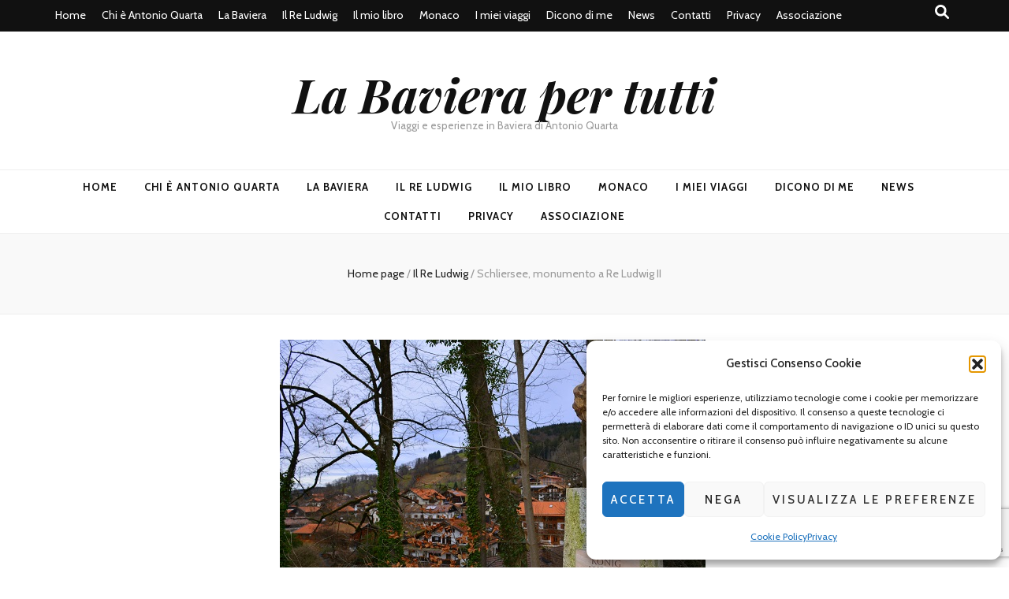

--- FILE ---
content_type: text/html; charset=utf-8
request_url: https://www.google.com/recaptcha/api2/anchor?ar=1&k=6Ldg_oMUAAAAAAoK98_HJET5pZCsfquU-x20bGcj&co=aHR0cHM6Ly9sYWJhdmllcmFwZXJ0dXR0aS5pdDo0NDM.&hl=en&v=PoyoqOPhxBO7pBk68S4YbpHZ&size=invisible&anchor-ms=20000&execute-ms=30000&cb=f3aubdjsgez3
body_size: 48652
content:
<!DOCTYPE HTML><html dir="ltr" lang="en"><head><meta http-equiv="Content-Type" content="text/html; charset=UTF-8">
<meta http-equiv="X-UA-Compatible" content="IE=edge">
<title>reCAPTCHA</title>
<style type="text/css">
/* cyrillic-ext */
@font-face {
  font-family: 'Roboto';
  font-style: normal;
  font-weight: 400;
  font-stretch: 100%;
  src: url(//fonts.gstatic.com/s/roboto/v48/KFO7CnqEu92Fr1ME7kSn66aGLdTylUAMa3GUBHMdazTgWw.woff2) format('woff2');
  unicode-range: U+0460-052F, U+1C80-1C8A, U+20B4, U+2DE0-2DFF, U+A640-A69F, U+FE2E-FE2F;
}
/* cyrillic */
@font-face {
  font-family: 'Roboto';
  font-style: normal;
  font-weight: 400;
  font-stretch: 100%;
  src: url(//fonts.gstatic.com/s/roboto/v48/KFO7CnqEu92Fr1ME7kSn66aGLdTylUAMa3iUBHMdazTgWw.woff2) format('woff2');
  unicode-range: U+0301, U+0400-045F, U+0490-0491, U+04B0-04B1, U+2116;
}
/* greek-ext */
@font-face {
  font-family: 'Roboto';
  font-style: normal;
  font-weight: 400;
  font-stretch: 100%;
  src: url(//fonts.gstatic.com/s/roboto/v48/KFO7CnqEu92Fr1ME7kSn66aGLdTylUAMa3CUBHMdazTgWw.woff2) format('woff2');
  unicode-range: U+1F00-1FFF;
}
/* greek */
@font-face {
  font-family: 'Roboto';
  font-style: normal;
  font-weight: 400;
  font-stretch: 100%;
  src: url(//fonts.gstatic.com/s/roboto/v48/KFO7CnqEu92Fr1ME7kSn66aGLdTylUAMa3-UBHMdazTgWw.woff2) format('woff2');
  unicode-range: U+0370-0377, U+037A-037F, U+0384-038A, U+038C, U+038E-03A1, U+03A3-03FF;
}
/* math */
@font-face {
  font-family: 'Roboto';
  font-style: normal;
  font-weight: 400;
  font-stretch: 100%;
  src: url(//fonts.gstatic.com/s/roboto/v48/KFO7CnqEu92Fr1ME7kSn66aGLdTylUAMawCUBHMdazTgWw.woff2) format('woff2');
  unicode-range: U+0302-0303, U+0305, U+0307-0308, U+0310, U+0312, U+0315, U+031A, U+0326-0327, U+032C, U+032F-0330, U+0332-0333, U+0338, U+033A, U+0346, U+034D, U+0391-03A1, U+03A3-03A9, U+03B1-03C9, U+03D1, U+03D5-03D6, U+03F0-03F1, U+03F4-03F5, U+2016-2017, U+2034-2038, U+203C, U+2040, U+2043, U+2047, U+2050, U+2057, U+205F, U+2070-2071, U+2074-208E, U+2090-209C, U+20D0-20DC, U+20E1, U+20E5-20EF, U+2100-2112, U+2114-2115, U+2117-2121, U+2123-214F, U+2190, U+2192, U+2194-21AE, U+21B0-21E5, U+21F1-21F2, U+21F4-2211, U+2213-2214, U+2216-22FF, U+2308-230B, U+2310, U+2319, U+231C-2321, U+2336-237A, U+237C, U+2395, U+239B-23B7, U+23D0, U+23DC-23E1, U+2474-2475, U+25AF, U+25B3, U+25B7, U+25BD, U+25C1, U+25CA, U+25CC, U+25FB, U+266D-266F, U+27C0-27FF, U+2900-2AFF, U+2B0E-2B11, U+2B30-2B4C, U+2BFE, U+3030, U+FF5B, U+FF5D, U+1D400-1D7FF, U+1EE00-1EEFF;
}
/* symbols */
@font-face {
  font-family: 'Roboto';
  font-style: normal;
  font-weight: 400;
  font-stretch: 100%;
  src: url(//fonts.gstatic.com/s/roboto/v48/KFO7CnqEu92Fr1ME7kSn66aGLdTylUAMaxKUBHMdazTgWw.woff2) format('woff2');
  unicode-range: U+0001-000C, U+000E-001F, U+007F-009F, U+20DD-20E0, U+20E2-20E4, U+2150-218F, U+2190, U+2192, U+2194-2199, U+21AF, U+21E6-21F0, U+21F3, U+2218-2219, U+2299, U+22C4-22C6, U+2300-243F, U+2440-244A, U+2460-24FF, U+25A0-27BF, U+2800-28FF, U+2921-2922, U+2981, U+29BF, U+29EB, U+2B00-2BFF, U+4DC0-4DFF, U+FFF9-FFFB, U+10140-1018E, U+10190-1019C, U+101A0, U+101D0-101FD, U+102E0-102FB, U+10E60-10E7E, U+1D2C0-1D2D3, U+1D2E0-1D37F, U+1F000-1F0FF, U+1F100-1F1AD, U+1F1E6-1F1FF, U+1F30D-1F30F, U+1F315, U+1F31C, U+1F31E, U+1F320-1F32C, U+1F336, U+1F378, U+1F37D, U+1F382, U+1F393-1F39F, U+1F3A7-1F3A8, U+1F3AC-1F3AF, U+1F3C2, U+1F3C4-1F3C6, U+1F3CA-1F3CE, U+1F3D4-1F3E0, U+1F3ED, U+1F3F1-1F3F3, U+1F3F5-1F3F7, U+1F408, U+1F415, U+1F41F, U+1F426, U+1F43F, U+1F441-1F442, U+1F444, U+1F446-1F449, U+1F44C-1F44E, U+1F453, U+1F46A, U+1F47D, U+1F4A3, U+1F4B0, U+1F4B3, U+1F4B9, U+1F4BB, U+1F4BF, U+1F4C8-1F4CB, U+1F4D6, U+1F4DA, U+1F4DF, U+1F4E3-1F4E6, U+1F4EA-1F4ED, U+1F4F7, U+1F4F9-1F4FB, U+1F4FD-1F4FE, U+1F503, U+1F507-1F50B, U+1F50D, U+1F512-1F513, U+1F53E-1F54A, U+1F54F-1F5FA, U+1F610, U+1F650-1F67F, U+1F687, U+1F68D, U+1F691, U+1F694, U+1F698, U+1F6AD, U+1F6B2, U+1F6B9-1F6BA, U+1F6BC, U+1F6C6-1F6CF, U+1F6D3-1F6D7, U+1F6E0-1F6EA, U+1F6F0-1F6F3, U+1F6F7-1F6FC, U+1F700-1F7FF, U+1F800-1F80B, U+1F810-1F847, U+1F850-1F859, U+1F860-1F887, U+1F890-1F8AD, U+1F8B0-1F8BB, U+1F8C0-1F8C1, U+1F900-1F90B, U+1F93B, U+1F946, U+1F984, U+1F996, U+1F9E9, U+1FA00-1FA6F, U+1FA70-1FA7C, U+1FA80-1FA89, U+1FA8F-1FAC6, U+1FACE-1FADC, U+1FADF-1FAE9, U+1FAF0-1FAF8, U+1FB00-1FBFF;
}
/* vietnamese */
@font-face {
  font-family: 'Roboto';
  font-style: normal;
  font-weight: 400;
  font-stretch: 100%;
  src: url(//fonts.gstatic.com/s/roboto/v48/KFO7CnqEu92Fr1ME7kSn66aGLdTylUAMa3OUBHMdazTgWw.woff2) format('woff2');
  unicode-range: U+0102-0103, U+0110-0111, U+0128-0129, U+0168-0169, U+01A0-01A1, U+01AF-01B0, U+0300-0301, U+0303-0304, U+0308-0309, U+0323, U+0329, U+1EA0-1EF9, U+20AB;
}
/* latin-ext */
@font-face {
  font-family: 'Roboto';
  font-style: normal;
  font-weight: 400;
  font-stretch: 100%;
  src: url(//fonts.gstatic.com/s/roboto/v48/KFO7CnqEu92Fr1ME7kSn66aGLdTylUAMa3KUBHMdazTgWw.woff2) format('woff2');
  unicode-range: U+0100-02BA, U+02BD-02C5, U+02C7-02CC, U+02CE-02D7, U+02DD-02FF, U+0304, U+0308, U+0329, U+1D00-1DBF, U+1E00-1E9F, U+1EF2-1EFF, U+2020, U+20A0-20AB, U+20AD-20C0, U+2113, U+2C60-2C7F, U+A720-A7FF;
}
/* latin */
@font-face {
  font-family: 'Roboto';
  font-style: normal;
  font-weight: 400;
  font-stretch: 100%;
  src: url(//fonts.gstatic.com/s/roboto/v48/KFO7CnqEu92Fr1ME7kSn66aGLdTylUAMa3yUBHMdazQ.woff2) format('woff2');
  unicode-range: U+0000-00FF, U+0131, U+0152-0153, U+02BB-02BC, U+02C6, U+02DA, U+02DC, U+0304, U+0308, U+0329, U+2000-206F, U+20AC, U+2122, U+2191, U+2193, U+2212, U+2215, U+FEFF, U+FFFD;
}
/* cyrillic-ext */
@font-face {
  font-family: 'Roboto';
  font-style: normal;
  font-weight: 500;
  font-stretch: 100%;
  src: url(//fonts.gstatic.com/s/roboto/v48/KFO7CnqEu92Fr1ME7kSn66aGLdTylUAMa3GUBHMdazTgWw.woff2) format('woff2');
  unicode-range: U+0460-052F, U+1C80-1C8A, U+20B4, U+2DE0-2DFF, U+A640-A69F, U+FE2E-FE2F;
}
/* cyrillic */
@font-face {
  font-family: 'Roboto';
  font-style: normal;
  font-weight: 500;
  font-stretch: 100%;
  src: url(//fonts.gstatic.com/s/roboto/v48/KFO7CnqEu92Fr1ME7kSn66aGLdTylUAMa3iUBHMdazTgWw.woff2) format('woff2');
  unicode-range: U+0301, U+0400-045F, U+0490-0491, U+04B0-04B1, U+2116;
}
/* greek-ext */
@font-face {
  font-family: 'Roboto';
  font-style: normal;
  font-weight: 500;
  font-stretch: 100%;
  src: url(//fonts.gstatic.com/s/roboto/v48/KFO7CnqEu92Fr1ME7kSn66aGLdTylUAMa3CUBHMdazTgWw.woff2) format('woff2');
  unicode-range: U+1F00-1FFF;
}
/* greek */
@font-face {
  font-family: 'Roboto';
  font-style: normal;
  font-weight: 500;
  font-stretch: 100%;
  src: url(//fonts.gstatic.com/s/roboto/v48/KFO7CnqEu92Fr1ME7kSn66aGLdTylUAMa3-UBHMdazTgWw.woff2) format('woff2');
  unicode-range: U+0370-0377, U+037A-037F, U+0384-038A, U+038C, U+038E-03A1, U+03A3-03FF;
}
/* math */
@font-face {
  font-family: 'Roboto';
  font-style: normal;
  font-weight: 500;
  font-stretch: 100%;
  src: url(//fonts.gstatic.com/s/roboto/v48/KFO7CnqEu92Fr1ME7kSn66aGLdTylUAMawCUBHMdazTgWw.woff2) format('woff2');
  unicode-range: U+0302-0303, U+0305, U+0307-0308, U+0310, U+0312, U+0315, U+031A, U+0326-0327, U+032C, U+032F-0330, U+0332-0333, U+0338, U+033A, U+0346, U+034D, U+0391-03A1, U+03A3-03A9, U+03B1-03C9, U+03D1, U+03D5-03D6, U+03F0-03F1, U+03F4-03F5, U+2016-2017, U+2034-2038, U+203C, U+2040, U+2043, U+2047, U+2050, U+2057, U+205F, U+2070-2071, U+2074-208E, U+2090-209C, U+20D0-20DC, U+20E1, U+20E5-20EF, U+2100-2112, U+2114-2115, U+2117-2121, U+2123-214F, U+2190, U+2192, U+2194-21AE, U+21B0-21E5, U+21F1-21F2, U+21F4-2211, U+2213-2214, U+2216-22FF, U+2308-230B, U+2310, U+2319, U+231C-2321, U+2336-237A, U+237C, U+2395, U+239B-23B7, U+23D0, U+23DC-23E1, U+2474-2475, U+25AF, U+25B3, U+25B7, U+25BD, U+25C1, U+25CA, U+25CC, U+25FB, U+266D-266F, U+27C0-27FF, U+2900-2AFF, U+2B0E-2B11, U+2B30-2B4C, U+2BFE, U+3030, U+FF5B, U+FF5D, U+1D400-1D7FF, U+1EE00-1EEFF;
}
/* symbols */
@font-face {
  font-family: 'Roboto';
  font-style: normal;
  font-weight: 500;
  font-stretch: 100%;
  src: url(//fonts.gstatic.com/s/roboto/v48/KFO7CnqEu92Fr1ME7kSn66aGLdTylUAMaxKUBHMdazTgWw.woff2) format('woff2');
  unicode-range: U+0001-000C, U+000E-001F, U+007F-009F, U+20DD-20E0, U+20E2-20E4, U+2150-218F, U+2190, U+2192, U+2194-2199, U+21AF, U+21E6-21F0, U+21F3, U+2218-2219, U+2299, U+22C4-22C6, U+2300-243F, U+2440-244A, U+2460-24FF, U+25A0-27BF, U+2800-28FF, U+2921-2922, U+2981, U+29BF, U+29EB, U+2B00-2BFF, U+4DC0-4DFF, U+FFF9-FFFB, U+10140-1018E, U+10190-1019C, U+101A0, U+101D0-101FD, U+102E0-102FB, U+10E60-10E7E, U+1D2C0-1D2D3, U+1D2E0-1D37F, U+1F000-1F0FF, U+1F100-1F1AD, U+1F1E6-1F1FF, U+1F30D-1F30F, U+1F315, U+1F31C, U+1F31E, U+1F320-1F32C, U+1F336, U+1F378, U+1F37D, U+1F382, U+1F393-1F39F, U+1F3A7-1F3A8, U+1F3AC-1F3AF, U+1F3C2, U+1F3C4-1F3C6, U+1F3CA-1F3CE, U+1F3D4-1F3E0, U+1F3ED, U+1F3F1-1F3F3, U+1F3F5-1F3F7, U+1F408, U+1F415, U+1F41F, U+1F426, U+1F43F, U+1F441-1F442, U+1F444, U+1F446-1F449, U+1F44C-1F44E, U+1F453, U+1F46A, U+1F47D, U+1F4A3, U+1F4B0, U+1F4B3, U+1F4B9, U+1F4BB, U+1F4BF, U+1F4C8-1F4CB, U+1F4D6, U+1F4DA, U+1F4DF, U+1F4E3-1F4E6, U+1F4EA-1F4ED, U+1F4F7, U+1F4F9-1F4FB, U+1F4FD-1F4FE, U+1F503, U+1F507-1F50B, U+1F50D, U+1F512-1F513, U+1F53E-1F54A, U+1F54F-1F5FA, U+1F610, U+1F650-1F67F, U+1F687, U+1F68D, U+1F691, U+1F694, U+1F698, U+1F6AD, U+1F6B2, U+1F6B9-1F6BA, U+1F6BC, U+1F6C6-1F6CF, U+1F6D3-1F6D7, U+1F6E0-1F6EA, U+1F6F0-1F6F3, U+1F6F7-1F6FC, U+1F700-1F7FF, U+1F800-1F80B, U+1F810-1F847, U+1F850-1F859, U+1F860-1F887, U+1F890-1F8AD, U+1F8B0-1F8BB, U+1F8C0-1F8C1, U+1F900-1F90B, U+1F93B, U+1F946, U+1F984, U+1F996, U+1F9E9, U+1FA00-1FA6F, U+1FA70-1FA7C, U+1FA80-1FA89, U+1FA8F-1FAC6, U+1FACE-1FADC, U+1FADF-1FAE9, U+1FAF0-1FAF8, U+1FB00-1FBFF;
}
/* vietnamese */
@font-face {
  font-family: 'Roboto';
  font-style: normal;
  font-weight: 500;
  font-stretch: 100%;
  src: url(//fonts.gstatic.com/s/roboto/v48/KFO7CnqEu92Fr1ME7kSn66aGLdTylUAMa3OUBHMdazTgWw.woff2) format('woff2');
  unicode-range: U+0102-0103, U+0110-0111, U+0128-0129, U+0168-0169, U+01A0-01A1, U+01AF-01B0, U+0300-0301, U+0303-0304, U+0308-0309, U+0323, U+0329, U+1EA0-1EF9, U+20AB;
}
/* latin-ext */
@font-face {
  font-family: 'Roboto';
  font-style: normal;
  font-weight: 500;
  font-stretch: 100%;
  src: url(//fonts.gstatic.com/s/roboto/v48/KFO7CnqEu92Fr1ME7kSn66aGLdTylUAMa3KUBHMdazTgWw.woff2) format('woff2');
  unicode-range: U+0100-02BA, U+02BD-02C5, U+02C7-02CC, U+02CE-02D7, U+02DD-02FF, U+0304, U+0308, U+0329, U+1D00-1DBF, U+1E00-1E9F, U+1EF2-1EFF, U+2020, U+20A0-20AB, U+20AD-20C0, U+2113, U+2C60-2C7F, U+A720-A7FF;
}
/* latin */
@font-face {
  font-family: 'Roboto';
  font-style: normal;
  font-weight: 500;
  font-stretch: 100%;
  src: url(//fonts.gstatic.com/s/roboto/v48/KFO7CnqEu92Fr1ME7kSn66aGLdTylUAMa3yUBHMdazQ.woff2) format('woff2');
  unicode-range: U+0000-00FF, U+0131, U+0152-0153, U+02BB-02BC, U+02C6, U+02DA, U+02DC, U+0304, U+0308, U+0329, U+2000-206F, U+20AC, U+2122, U+2191, U+2193, U+2212, U+2215, U+FEFF, U+FFFD;
}
/* cyrillic-ext */
@font-face {
  font-family: 'Roboto';
  font-style: normal;
  font-weight: 900;
  font-stretch: 100%;
  src: url(//fonts.gstatic.com/s/roboto/v48/KFO7CnqEu92Fr1ME7kSn66aGLdTylUAMa3GUBHMdazTgWw.woff2) format('woff2');
  unicode-range: U+0460-052F, U+1C80-1C8A, U+20B4, U+2DE0-2DFF, U+A640-A69F, U+FE2E-FE2F;
}
/* cyrillic */
@font-face {
  font-family: 'Roboto';
  font-style: normal;
  font-weight: 900;
  font-stretch: 100%;
  src: url(//fonts.gstatic.com/s/roboto/v48/KFO7CnqEu92Fr1ME7kSn66aGLdTylUAMa3iUBHMdazTgWw.woff2) format('woff2');
  unicode-range: U+0301, U+0400-045F, U+0490-0491, U+04B0-04B1, U+2116;
}
/* greek-ext */
@font-face {
  font-family: 'Roboto';
  font-style: normal;
  font-weight: 900;
  font-stretch: 100%;
  src: url(//fonts.gstatic.com/s/roboto/v48/KFO7CnqEu92Fr1ME7kSn66aGLdTylUAMa3CUBHMdazTgWw.woff2) format('woff2');
  unicode-range: U+1F00-1FFF;
}
/* greek */
@font-face {
  font-family: 'Roboto';
  font-style: normal;
  font-weight: 900;
  font-stretch: 100%;
  src: url(//fonts.gstatic.com/s/roboto/v48/KFO7CnqEu92Fr1ME7kSn66aGLdTylUAMa3-UBHMdazTgWw.woff2) format('woff2');
  unicode-range: U+0370-0377, U+037A-037F, U+0384-038A, U+038C, U+038E-03A1, U+03A3-03FF;
}
/* math */
@font-face {
  font-family: 'Roboto';
  font-style: normal;
  font-weight: 900;
  font-stretch: 100%;
  src: url(//fonts.gstatic.com/s/roboto/v48/KFO7CnqEu92Fr1ME7kSn66aGLdTylUAMawCUBHMdazTgWw.woff2) format('woff2');
  unicode-range: U+0302-0303, U+0305, U+0307-0308, U+0310, U+0312, U+0315, U+031A, U+0326-0327, U+032C, U+032F-0330, U+0332-0333, U+0338, U+033A, U+0346, U+034D, U+0391-03A1, U+03A3-03A9, U+03B1-03C9, U+03D1, U+03D5-03D6, U+03F0-03F1, U+03F4-03F5, U+2016-2017, U+2034-2038, U+203C, U+2040, U+2043, U+2047, U+2050, U+2057, U+205F, U+2070-2071, U+2074-208E, U+2090-209C, U+20D0-20DC, U+20E1, U+20E5-20EF, U+2100-2112, U+2114-2115, U+2117-2121, U+2123-214F, U+2190, U+2192, U+2194-21AE, U+21B0-21E5, U+21F1-21F2, U+21F4-2211, U+2213-2214, U+2216-22FF, U+2308-230B, U+2310, U+2319, U+231C-2321, U+2336-237A, U+237C, U+2395, U+239B-23B7, U+23D0, U+23DC-23E1, U+2474-2475, U+25AF, U+25B3, U+25B7, U+25BD, U+25C1, U+25CA, U+25CC, U+25FB, U+266D-266F, U+27C0-27FF, U+2900-2AFF, U+2B0E-2B11, U+2B30-2B4C, U+2BFE, U+3030, U+FF5B, U+FF5D, U+1D400-1D7FF, U+1EE00-1EEFF;
}
/* symbols */
@font-face {
  font-family: 'Roboto';
  font-style: normal;
  font-weight: 900;
  font-stretch: 100%;
  src: url(//fonts.gstatic.com/s/roboto/v48/KFO7CnqEu92Fr1ME7kSn66aGLdTylUAMaxKUBHMdazTgWw.woff2) format('woff2');
  unicode-range: U+0001-000C, U+000E-001F, U+007F-009F, U+20DD-20E0, U+20E2-20E4, U+2150-218F, U+2190, U+2192, U+2194-2199, U+21AF, U+21E6-21F0, U+21F3, U+2218-2219, U+2299, U+22C4-22C6, U+2300-243F, U+2440-244A, U+2460-24FF, U+25A0-27BF, U+2800-28FF, U+2921-2922, U+2981, U+29BF, U+29EB, U+2B00-2BFF, U+4DC0-4DFF, U+FFF9-FFFB, U+10140-1018E, U+10190-1019C, U+101A0, U+101D0-101FD, U+102E0-102FB, U+10E60-10E7E, U+1D2C0-1D2D3, U+1D2E0-1D37F, U+1F000-1F0FF, U+1F100-1F1AD, U+1F1E6-1F1FF, U+1F30D-1F30F, U+1F315, U+1F31C, U+1F31E, U+1F320-1F32C, U+1F336, U+1F378, U+1F37D, U+1F382, U+1F393-1F39F, U+1F3A7-1F3A8, U+1F3AC-1F3AF, U+1F3C2, U+1F3C4-1F3C6, U+1F3CA-1F3CE, U+1F3D4-1F3E0, U+1F3ED, U+1F3F1-1F3F3, U+1F3F5-1F3F7, U+1F408, U+1F415, U+1F41F, U+1F426, U+1F43F, U+1F441-1F442, U+1F444, U+1F446-1F449, U+1F44C-1F44E, U+1F453, U+1F46A, U+1F47D, U+1F4A3, U+1F4B0, U+1F4B3, U+1F4B9, U+1F4BB, U+1F4BF, U+1F4C8-1F4CB, U+1F4D6, U+1F4DA, U+1F4DF, U+1F4E3-1F4E6, U+1F4EA-1F4ED, U+1F4F7, U+1F4F9-1F4FB, U+1F4FD-1F4FE, U+1F503, U+1F507-1F50B, U+1F50D, U+1F512-1F513, U+1F53E-1F54A, U+1F54F-1F5FA, U+1F610, U+1F650-1F67F, U+1F687, U+1F68D, U+1F691, U+1F694, U+1F698, U+1F6AD, U+1F6B2, U+1F6B9-1F6BA, U+1F6BC, U+1F6C6-1F6CF, U+1F6D3-1F6D7, U+1F6E0-1F6EA, U+1F6F0-1F6F3, U+1F6F7-1F6FC, U+1F700-1F7FF, U+1F800-1F80B, U+1F810-1F847, U+1F850-1F859, U+1F860-1F887, U+1F890-1F8AD, U+1F8B0-1F8BB, U+1F8C0-1F8C1, U+1F900-1F90B, U+1F93B, U+1F946, U+1F984, U+1F996, U+1F9E9, U+1FA00-1FA6F, U+1FA70-1FA7C, U+1FA80-1FA89, U+1FA8F-1FAC6, U+1FACE-1FADC, U+1FADF-1FAE9, U+1FAF0-1FAF8, U+1FB00-1FBFF;
}
/* vietnamese */
@font-face {
  font-family: 'Roboto';
  font-style: normal;
  font-weight: 900;
  font-stretch: 100%;
  src: url(//fonts.gstatic.com/s/roboto/v48/KFO7CnqEu92Fr1ME7kSn66aGLdTylUAMa3OUBHMdazTgWw.woff2) format('woff2');
  unicode-range: U+0102-0103, U+0110-0111, U+0128-0129, U+0168-0169, U+01A0-01A1, U+01AF-01B0, U+0300-0301, U+0303-0304, U+0308-0309, U+0323, U+0329, U+1EA0-1EF9, U+20AB;
}
/* latin-ext */
@font-face {
  font-family: 'Roboto';
  font-style: normal;
  font-weight: 900;
  font-stretch: 100%;
  src: url(//fonts.gstatic.com/s/roboto/v48/KFO7CnqEu92Fr1ME7kSn66aGLdTylUAMa3KUBHMdazTgWw.woff2) format('woff2');
  unicode-range: U+0100-02BA, U+02BD-02C5, U+02C7-02CC, U+02CE-02D7, U+02DD-02FF, U+0304, U+0308, U+0329, U+1D00-1DBF, U+1E00-1E9F, U+1EF2-1EFF, U+2020, U+20A0-20AB, U+20AD-20C0, U+2113, U+2C60-2C7F, U+A720-A7FF;
}
/* latin */
@font-face {
  font-family: 'Roboto';
  font-style: normal;
  font-weight: 900;
  font-stretch: 100%;
  src: url(//fonts.gstatic.com/s/roboto/v48/KFO7CnqEu92Fr1ME7kSn66aGLdTylUAMa3yUBHMdazQ.woff2) format('woff2');
  unicode-range: U+0000-00FF, U+0131, U+0152-0153, U+02BB-02BC, U+02C6, U+02DA, U+02DC, U+0304, U+0308, U+0329, U+2000-206F, U+20AC, U+2122, U+2191, U+2193, U+2212, U+2215, U+FEFF, U+FFFD;
}

</style>
<link rel="stylesheet" type="text/css" href="https://www.gstatic.com/recaptcha/releases/PoyoqOPhxBO7pBk68S4YbpHZ/styles__ltr.css">
<script nonce="3jNyR0CNBf_3QbxBNXC0rg" type="text/javascript">window['__recaptcha_api'] = 'https://www.google.com/recaptcha/api2/';</script>
<script type="text/javascript" src="https://www.gstatic.com/recaptcha/releases/PoyoqOPhxBO7pBk68S4YbpHZ/recaptcha__en.js" nonce="3jNyR0CNBf_3QbxBNXC0rg">
      
    </script></head>
<body><div id="rc-anchor-alert" class="rc-anchor-alert"></div>
<input type="hidden" id="recaptcha-token" value="[base64]">
<script type="text/javascript" nonce="3jNyR0CNBf_3QbxBNXC0rg">
      recaptcha.anchor.Main.init("[\x22ainput\x22,[\x22bgdata\x22,\x22\x22,\[base64]/[base64]/bmV3IFpbdF0obVswXSk6Sz09Mj9uZXcgWlt0XShtWzBdLG1bMV0pOks9PTM/bmV3IFpbdF0obVswXSxtWzFdLG1bMl0pOks9PTQ/[base64]/[base64]/[base64]/[base64]/[base64]/[base64]/[base64]/[base64]/[base64]/[base64]/[base64]/[base64]/[base64]/[base64]\\u003d\\u003d\x22,\[base64]\x22,\x22wow3w4cJMUzDjMOgw6p/FHbChsKJdSPDk3gIwrDCojzCt0DDgRU4wq7Dhz/DvBVMDnhkw5DCgj/[base64]/Cn20hw54eEMKhw4bCncOcw5zCr8KBEsKIWwhUASHDksOrw6oewoFzQH8tw7rDpF7DtsKuw5/ClMOAwrjCicOrwpcQV8KjSB/CuXPDisOHwohvIcK/[base64]/[base64]/[base64]/[base64]/E1sKw4rDg2ZgeALCh0ZswrTDjcOyw41SP8OKwrvDkXYJLsK8IgPCkCrCuR4YwpfCtsKLHzEew6TDpz3CmsOjY8Kvw6Y8wpMmw7w/fMOEG8KMw7rDkcK0SnREw67DrMKhw4A+TcO+w43CmwvCrcOZw6RCw5zDrMKXwq3CkMK8w6HDtcKZw69zw7bDn8OvdFY/dsKowpHCkcOzw4Q9Dg0FwpNQem/ClALDncOyw7fCg8KjZcKVHRHDsCRzwqwJw4F2wr7Cp2XDhcO+ZxXDiWLDncKdwrXCuDnCiHPCnsOAwpdyKCLCn0UJwp1Zw590w4FyesOgEDhVw4nCtMK4w5XChRTCui7ChkvCoEzCnz5cd8OGM2lKIcK/wrzDlhULw4bCjDPDgcKRAMKAKX7DucKUwrjCojnDlh9+w6TCozU5e1dhwop+KcOeK8KTw4PCmkXCrUnDqsKjUsKnHkBmeCo+w5fDvcK3w4fCi3htWyHDlAB7JMO9Vkddcz/DsUzDrw4WwqYiwqg/e8KvwppQw40ewp1Tb8ObdU4zFC3CvFHDqBcCXzwXdgbDv8K4w6low4bCksOPwohDwo/CpcOKFxFSwqnCtiTDsXZkX8KJYMONwrDCl8KJwrDCmsOjSxbDpMOxfWvDhCJfaUpjwqhTwqRiw7HCn8KswqTDosK/[base64]/woTDhUvDqMOqwr3DrsKOFyxRw7TDusOUwr/CmlfCgiliwpF7Y8OxTMO5wq3CqcKowpHCpHnClsOMX8KwA8KIwojDo0lvR31fWsKiccKALsKPwqnCrsOCw6c4w4xWw7zCvwcJwr3CnmXDoF/CpmzCk0gHw4HDrMKiMcK+wodHVDUOwrPCs8OXKXjCtmhmwq0Sw4VuGsKnVnQMdsKyGUHDhjZqwpg1wqHDnsOnfcOKMMOSwrVXw57CisKDTcKDfsKOV8KJGkoAwpzCicK/By7Cl3rDisKcd1AndhwnLyrCqsOGFcOUw7RFFsKUw6BINW3ClBvCgUjCg2DCj8OkegfDnMOvO8K5w40PacKJKjzCmMKEEiERZ8KOEAZVw6c2c8KPeQbDtMO6wobCiTVTdMKpWhs7wqg9w6HCqsOzLsKecsO+w4p/[base64]/DszPChDzChCk7TMKGw7prFBvCsMOBwrrCpSnCjcOow6XDvGtQOAbDth3DtMKpwpBow6nCi3VjwpDDplYBw6TDu0oXCcKRGMKjGsKkwrptw5vDhsOUGmbDgTHDgxDDjR/DgGjDojvCiBnCtcO2FsKUHMOHPMKufgXCpVVYw63Cr3ovZR89NF/DlGvCm0LCnMKdbh11woBDw6lGw5XDoMKGYxo0wq/CvMK8wqXCl8K3wr/Dt8KkZgHCl2IWIsK0w4jDn08Bw616e3vDtS9vw6bCucKwSS/CisKiYcORw7rDtk0XN8ONwp7ChyZIFcOqw4oiw6xow6jDuyTDuSBtOcKbw6A8w4Rkw6YURsOLVTrDtsK1w4NVYsKKYMKkBW7DmcKxMRcJw7Afw7LDpcKyYmjDjsOQR8OQO8K8ScO8DcK0aMO5wpHCrydywrlfIMOaGMK8w6Nfw7QWWsOQW8KGVcOxNMOEw4t2Ii/ClHTDqMKnwonDmcO0f8KFwqXDt8KHwqFPdMKZd8OPwrA7wpBwwpFQwrRYw5DDnMOdw6/CjhgneMOsLsOlw70Rwr/CosKYwo8+dCUCw6nDnBouXyLCnjhZT8KHw7Q3wo/[base64]/wps3XcKrwobDrMKFwp3CnHzDt8KkwoNUwpVCwrhvWsKSwo1vw6zCr0FIAlvCo8O7w5wKPj0lwovDsSLCv8Khw5h3w4/DpS7ChQpjVnjDuG7DuX4DMkPDtALCkcKfworCoMKOw7osaMOfWsOHw67DqyLCnXfDmg/DihnDiCTDqMOrw40+wpdDw5EteBnClcKfwobDgsKOwrjCnHTDu8K1w4FhAy46wqAvw6sNaTDDkcOTw5EUwrRzMh7CtsK8bcKRdkcRwq9KakrCv8KfwonDgsO4SnnCsTfCocOuUMKGIsKHw6DCq8K/IXpgwpHCpsK1DsK9OhvDmHzCs8O/[base64]/WCdOaQzCi17Cq8K5YVkZwr7CiWJLwp/CssKTw5fCi8KuGVLCtXfDpSDCqDFvOsOvdggHwo/Dj8OeUsO9RnhVRcO+w5wQw7rCmMOmcsO/Kn/DqD/DvMKNO8ObXsKGw6I6wqPCjy8mV8Kzw6MXwoR3wpdcw54Nwqo0wqTDv8KFHXfCiXk6TAPCrA7CgwASYSAIwqdyw7HDtMO4wqk0SMKQM1FyHMOlGMKsesKCwphuwrkMRcORKl52wr3CucKfwpnCrAx3c1vCuSRiHMK/YETCkXnDlyPCrsO2ecKbw5rCucKKAMO4T2rDlcO7wqJqw4YuSsODwp/DniXCv8KKbi93w5MZwrvClkHDqRzCtWwaw6ZUZAjCq8OFwpLDksK8d8OWwqnCviDDtjxOYh/[base64]/[base64]/[base64]/DhWFpwr3CpcOZw5hnL0kKZMObOnDCpsO7wqrDnkJ2X8OqHjrDkF1Gw6DDnsK4aAHDnklbw4/CsRrCmSt1ME/CkwsmGQZSNMKKw6XDvGnDlMKNeDoGwqNUwpXCuVIZP8KCOyHCpCsewrbDqlcAHMOHw57CnxBPWx3CjsK3bhkJegfCnENywrYIw5osWQZ1w4YHf8Oxc8KEZDIyFUoKw6nDssK0eW/[base64]/DuMKywowVa8OewpzChcK9wp7CokjDsTRqTwnCh8OnfBscwqVBwp1+wq3DuxV/PsKORFg/ZlHChMKSwq3DljRww4w1D39/[base64]/DgFvDhgsAampYwoNawoTCtMO/w4MRwonCsRjChMOoMsKhw5bChsOqQjvDhBvDhMOIwpEycCs+w4MGwoZTw5rDlVrDiTA1BcO4a2R+woDCjz3CsMO2LMK7LsKoH8Kaw7fCj8KNwrpFEixsw5XDmMKzw6/[base64]/DrHXDtgLDh8O9wq3DrjLChsOlwpVaw67DmmzCrhdRw75fNMK2asOfUVLDqMOkwpc3PsOPf0w3cMKxwpNvw7PCuUvDqcOuw5UBJFpnw4tlF1JWw4ptUMOEfkXDj8KlSHzCvsKZSMK5OgLDpwrCo8OkwqXChcKMKX1zw6xxw4g2O0IBC8KbHsOXwo/CocOGazXDt8OMwrUhwo42w5NowrXCnMKpW8O7w4bDrETDh2TCt8KxOsKgPmhPw67DocK0wrXCiBd8w7TCqMKswrQ4FMO0E8O6IcOeYhR3S8O2w4rCj00SVsOPU3MqdQzCtkXDsMKCPXNVw4PDrCRdwr1AFh3DpmZEw47DowzCk0o9eG5zw7XCkW1RbMOawrYCwr/DnQMowr7CoCxsQsO1ccKpRcOuFMOVRWrDjAlQw47CnjnDgHQ1RcKIw6YowpzDucOiaMOTC1/Dv8OBRsOFe8K9w5XDpsK1NDpxXcKpw4/CsVDClWZIwr43VsKUwq/CgcOCOw4sWcObwrvDsFY0esKLw6PDo3fDqMOgw4xRZWJjwpPCjX/ClMOrw4ElwpbDncKZwpXCn15yImDDh8KpO8KMwrnCrcK4w7oXw5HCs8KrOnrDhMKleybCm8KZVjPDsgjCk8OjIi/DrjPDq8K2w69DYMO3TsKLAsKSIz/CocOfDcODR8OyT8KKw6vDrsKaWA9Sw63CusOsMmPCtsOoGsK+I8ObwrpKwr9mbcKuw5fDqMOITsOFGjDCklbDpcOdwrUSw5xFw59vwpzChVLDijHDnDbCqDXDhMOdfsO/[base64]/DgsOew6JuIQXDm2c4CwFocEk8KMOhwr/CucOSXsOyUEEPFQPCjcOIbsOXIMKEwqUhe8OowrNFPcKBwpoqGRYUclA/[base64]/Ci0vDv8OGDHPCu2EndsOzw4XCk8KPEU9zw45hw7QnXFkwW8OywpjDoMKjwoTCs1fDk8Ocw5VMZTXCrMKtO8K0woPCt3gCwqDCh8OQwrgrBsOMwotFb8KaGifCvsO/[base64]/DvFbDmw3DscKLCQXDicKVwqbCpQ0yw6TDtcOEICrCvFppW8KCRB3Dn1Q0PFB/[base64]/[base64]/CrsKcc8ORwp1uBzIIBEfCqF7CqVB4w4PDvsOXdgM6T8ObworCvFjCkyB3wqvDqm1+a8KwA1fChRDCtsKAI8O2Hy/Dj8OPX8KZGcKNw5rDqAYVOwfCt00Jwqdbw4PDt8OXZcO5OcOOE8OUw6PDhMOEwql4w6NWw77DpWDCsSEWehRmw4USw6rCpB1/cjw+TxFdwqo1V1tSEMKGwpbCuSXCtiIkDcOow6ZMwoQRwqfDlcKxw44JKWjDssKyCU3CmE4OwodgwqHCjcKlYcKfw615wqjChUZNHcOfwp/DqG3DrUrDu8OYw7NowqhyAVZfwrnDucK1wqDDtDpCworDgMKRw7gZRWVpw63DqkDCgX5Zw6HDql/[base64]/[base64]/DpsOgKsOGe3PDncOPGCnDq8KiXCoVw7vDonnCkcOEwpPDicK8wpVow4fClsOhUTnDs27DjXxZwokbwp7CvgsTw6/ChDvDiRlCw6fCi3sFdcKOw5bCtzXCgQ8ZwqF8w6bDr8OOw4hBCVZaGsKdX8KME8OUwr14w6PCvcKww4RHBz4ENcKRWFUBNEhvwq3DvxrDqTJLMA1kwpLCgSd7w7LCkG5Gw4XDniHDvMKoL8KmDwokwqTCpMKRwpXDosOCw6DDj8OCwpvDvsKBwrbDrmbCjGxKw6wwwo/DqGXDo8K0JXkpShsNw5cTZF5IwqUICsK7FVhQWgzCgsOFw6HDvsK4w7tow6pZwo17Yx/DgHTCs8KbeGVjwoh5TMOdMMKswqQ/[base64]/CnWo5TMKyeT3Cq8ONF8ORw5FtJcKvw5rDnzwGw5QGw7xsTMKJMxXDmsOlGcKlwp3DtMOPwqgjcVHCm3XDkiYlwpArw5PCisOmTxzDoMO0F0rDtsOhaMKeAy3CvA9Aw4Frwq3Dv2IAMcKLFTc9wosYYcKDwp3Ckx3CkELDqS/CqMONwovDp8KBQcOXU0oYw5JiRUxDbsOVfXPCgsKLFcKnw6whRC/DrWJ4R1rDkMORw65/[base64]/CknLDhwbDm3rCsMOuW8KoCTFOwrHCgF3DnEh3CGvCmArCk8OOwpjCs8ODbWxPwpLDp8KQMmjCtsO6wqpew5lTJsKvEcKPC8K0wq1rWMOCw55dw7PDu214IjNkD8OOw5luYMOLFTwlaFUfVMOyX8OfwolFwqEXwoxSJMKiN8KMCcO/VUfChC9sw6B9w7jDqcK4chJNVsKhwpM1JVPCtnHCpQTDlBxDCgDCkj9hUcKCdMKPS23DhcOkwqnDghrDt8OWw6I5bBJaw4Jww6bCuzFWw6LChQEoXjrDq8KDfRFuw6N2w6MQw7LChzNdwq/DqcKaJkg1HQ5Uw5kcwpXDm1EKFMOTbAd0w7rCpcOzAMOlPmzCrcOtKsKqw53DtsKdGB9kWGxJw4DDvjhOwpHCjsOEw7nCgMOuLn/DjihZAS1Ew6DDvcKNXQtLwpbDp8KCc1w9RcOMbRR6wqQEwqpYQsO3w4Y3w6bDjTDCscO7CMOmXHUFHGMLe8Ogw74ObMOEwrgHwogsaVkTwr/[base64]/[base64]/[base64]/DicOpKsOvw41KM8O1EmHCpS8zwpEIccOOZ8KAVmEYw6ACGMKvEm7DjMKpKhXDncK6PsO+V1zCiV5zRQLCnB/CrVdGL8O2IWdjw63DigXCqsOtwpYpw5RYwqXDp8O/w4daa0jDpsO0wozDikvDqMK0Z8OFw5zDoVnCjmzDj8Ozw4nDnRRMA8KIHivDpznDt8Otw4bCn0oke2jCqGjCtsONGcKow77DnjXCoVLCugZuw7jCmcKZeEzCmxcUYk7DhsOGcMKFWXDDuTfDp8ObRsKiGsKHwo/DqGt1w5fDrMK5TDA2w6HCoRXDtEdAwqFawq3DvF9GPQzCgw7CtyoPAEXDvQ7DimrClijDowoOAgFiIQDDtQIAC2hkwqB4UcOGB2dDQR7DqGlbwpVtccOGcMOkAn5yUcOkwp7CqW5JWsOKYcOFaMKWw74+w61Mw6/[base64]/CinHCkwTCkknCnTXCjm7CpVxcWm80w59bw5jDhUlkwqvChcKowp/[base64]/TTfCmDhswrQHwo7CnMOBOxrDjcKZw6Zlw6bCs1jDkhvCn8KOCww3U8KWYMKSwpLDv8KTesOIcnJDADoOwoLClWvCn8OHwpnCtMOZecO6CCzCszRlwqLCl8OqwoXDo8O3MRrCnls3wqvDrcK3w5FwYhHDhTQnw5JXw6bCrwA+Y8O9ah3CqMKcwopaKDxgMsOOwpsbwo/DlMKIwocjw4LDnwQewrdhacOOB8Opwq8TwrXDlsKSw5fDj3B8PlDDrUwibcOuw7HDiXQTCMOiEsOvwp7Cin1UEyjDl8KdL3jCgxgFAcOZw5bDlcOFMEfDhUbDgsO/EcOJK1jDkMO9N8O/w4XDtDBywpDCgsOUbMK4UsOQw6TCkHJMSzHDuC/Cizdbw4sJw43CusKACMKpQMKDwp1oCGwxwo3CtMKmw5DCksOOwoMGCjhoAMOrKcOMwpkYXVBNwpV4wqDDh8OIw6FtwrzCrFM9wonCr2tIw7rDn8O6Wn7Du8Ocw4FFw5nDl2/ClmLDlsOGw79vwpLDkXPDrcKtw74xfcO2TErDusKdw7pEAcKGZcKVwoBqwrM6NMOZw5U0w7EsUQvChDtOwrxPU2bCj0pNZVrCjCXDgxUJwohYw4LChgMfQ8O7YMOiAhnCosK0w7bCjxIiwpbCisOMX8OTFcKBaH4WwoDDkcKbM8K/w4EkwqEywp/[base64]/EcKAY1sLYsO2w5zCjcOEwo7CvWDCvMK6woLDkXLDjn/Diz/Du8KaLBLDpRjDlS3Dnx1rwol7w5JYwrbDmmA7wqrCj1Npw5nDgw7Ck2nCkjXDusK8w75ow4PCt8K/SRnCqGvCgipcAmnDvsOUwrfCv8OmIMKCw7kKwqHDiSMxw6/CkVFmSMORw63Ch8KiRsK6wp8/woPDj8K9TcKVwqjCqgzCk8OQI1JRCwddwpHCpT3CosKuwqRQw63Ct8KhwpvCm8Ksw5ENDnskwp4qwo19QiYhWcKwA0jCnwt9ScOawqo5w6ZNwonCkwDCscK/H17DkcOQwrlrw6RuIsOvwr7Dr1JiI8KqwoB9cWfCrABbw7vDmRjClsOaKsKJFcObNMOAw6ZiwqLCusOgFcO0wqTCmsOyfiYdwpkgwrvDp8OfSMO2wqQ6wrrDm8KWwrAbf1/CtMKoeMO2GMOSZmR7w5Ukd28dwovDg8KDwoh6QMK6LMORNsKNwpTDonXCsRYmw4bDuMOcw6jDrSnCpk0Fw68gVk7CkQFMWsO7w7Zaw4nDicKwW1UXQsOpGMOcwq3DnsKwwpXCksO2NDvDmcOOSsKqw6nDsRfCv8KTKmJvwqtOwpnDpsKkw5kPA8OsQ1HDhsKVw5XCrB/DoMOwasOTwoROMT0CJAJoGRd1wp3Cj8KYcVdAw7/Driwiw4pgbsKNw4DChMKMw6XCkkgQWgkQUhNLDEx4wrvDgGQoGcKNw5Mhw7bDoTBEXMKNVMKOXMKbw7HCo8OYV0NBUATChnQlLMOKDnPCnH8KwrbDtcOTVMKTw5XDlEbCksKcwqhKwpFBSsKtw7rDjMOdw7VTw4jDjcKuwqLDhQ/CqTjCrV/CmsKyw4vCkzvDl8Orwr3DvMK/CGA4w4BWw7BHb8O0Ty7Du8KlYHTDosK0MFTCgDDDnsKdPsO6eGoBwrbCjmQzwqtdwrsvw5bChTDDkcOtDcO+w6RPQgI3dsOHScKdfXPCunEUw6sWeyZrw77Ch8OZPFLDujXCisKOWBPDssO/XkhnAcKaworCshhSw7DDuMKpw7jCp3kbXcOGcTMuLzAhw5xyZXpwB8K0wpoSYG0kQ1rDgsK8w7LCicO7w4h0YUsvwqvCj2DCsl/[base64]/DlMOjwrBWQcKuw7EmHx9/wqs+FcKCLcOpw7IzPcK1MywNwrrCi8K9wpdVw6bDgMKyI23Cs2nCtGkzE8KIw6ZywqzCsFAccE8ZDkkCwqkHIHJyIMOOOU4vN3zCiMK1CsKNwoTDisOXw4rDlQUhNcKQwpfDoh1fY8Obw51YJFjCpS5BSWUcw7bDkMOSwqnDkVHDkjdfCMOEXE48wqbDtnxPwq/[base64]/CtgI0FWAsCXjDjcOmQMKNOWklwotTMcOpw5MzAcO0R8Kzwp5kJlFDwqrDpsORbBHDvsOCw7taw4rCosKNw4PDvUPDs8K1wqxaF8K/[base64]/E8KRIRDCjsKdKUTDrsKSdcOLw4IewqBsSUhGw4YAHVvCisKsw7zCvnh5wr0FZ8KCbMKLacKzwq4TTHxww7zDkcKqIsK+w4fCg8OyTWpoR8Kgw7fDt8KVw5vCkMKEEBvCq8O9w4fChUfDu3XDqAU3eg/Do8O+wqQpAMKfw7x4P8OvSMOMw6EXYmvCiy7ColzDlUrCjMOBVS/CgxQKw7bDryjDosOhB3Vgw5nCvcOhw7oKw65tKH96cgVfLcKMw69sw5w6w5PDtwFEw69ew7VJw4I9wq3Ci8O7J8OGGzZkC8Kww5x/G8OKw6fDu8K7w4B6CMKew602AEJZTcOCa13CpMKdwrZow7J2w7fDj8OOAsKqQFvDpcOjwpVmHsOnRmB5AMKMACsjJw1vXsKGTnjCnBfDgylPFlLCh24xwqhfwo0zw4/CtsKlwrbCgsKSYMKeAzHDu0rCrRYOJ8K8dMKdSiE8w4fDiQteV8K8w51hwrICwqhhwr9LwqTDucOgM8K0fcOwR1Q1wpI9w5kXw7LDsGQGNijDrXFKYRFdw7s5Ng8vw5VObz7CrcKFPV9nEQhtw6zCgkJwcsKKw7gEw4bCkMOcDQ9lw6XDjj1/w5UoG0jCuFVicMOvw7Vsw7jCkMKIWsOGOSTDpFVcwq7Cr8KjS2JCwofCpmMOw6zCsGfDqcK2wqohOsKTwopBQcK8NE7CsBFGwqNmw4M5wpfDlhzDlMK7C3/DpRbCnl7DgyjCjFlswrwgRmvCq33CjngkBMKrwrTDnMKvDD/DpGY6w5jCicO7wrF2LHbDusKIGsKWBMOGwrZ5E1TClcK9aBXDpcKxAwhqZMOIw7bCiz7ClMKLw5vCuibCjRoGw47DrsKUVsKDw7PCpcKmw6/CtHzDgygFY8KEJDnCjnvCiEwEBsKALT8aw4VuPx1uCMOUwqPCusK8fMKUw5XDnHkfwrYMwq7ClFPDkcOnwoM8w5bDgk/CkCLDuBpqcsOPfELCgDbCjDnDqsOYwrsNw67CgMObaHnDriAcw4FDTsKQFWPDjQgLSkfDlMKsenJQwrhow412wpQwwpAuYsKHDcOkw6oFwo4cJ8KEXsO9wo8/w5HDuGRfwq11wrHCgMK0w6LCuhVnw6jChcK+OsK6w4/DvcOWw44YaCg+OMOeEcO5Fj0lwrI0NcK2wrHDgRkbFyPCpsO7wqUkFcOnT1XDocOJCmxOw68ow5rDshfCuFN4VSTDksKTdsKfwps9QjJSI18IUcKiw4h/GMOhIMKkczxKw5DDksKGwqs2HWzCtQ3Cg8OzKjNVRMK2Gl/CuFPCi0tOEAcHw7jCpsKNwrTDglXDtsOJwqkuL8KVw7LCjGDCuMKfasODw68YAcOZwp/CoFTDtDrCssK0wrzCqxzDr8KWacOow6/ChU1nAcOwwrVcaMOOcCFzX8Kcw6Uzwppuw63DiisMwoHCgXAecSR4IMKMXSA8FwfDtWJ0DDROG3QWRmXChivDkyPDnwDCqMKgJBDDlyPDsGhGw47DkTQxwpcpw4rDm3bDrQ9IVU/ClnEPwovDpmfDuMOWRVbDom9ewpd/NF/Cv8K+w61IwoXCrBVzAwUNwrcgUMOMPFjCtMOzwqNpdsKGAsKYw5QZwpZNwqZDwrbCgcKDSDLCnTXClcObXcKEw4kQw67CqsO7w7vCgjLChEDDpm0rc8Kawp47wowzw6xdcsOtecOowqnDo8OacDfCkXHDu8Onw4DCqFjCicKYwrtAwo19wrA/[base64]/[base64]/Dq8OqwrfCkhTCk24cw57CicOwwpUxw6M7wrDCl8Ohw7wYfcO7F8OYQcOjw67Dt21ZXQQewrTCuh8Uw4HDr8OUw6U/OcOBw5IOwpLCpMKVw4V/wqAoaxtNDsOUw6J7wqM4WU/Cg8OaPz8AwqgzD3LDiMOiw7hDIsOcwq/DqTYhwr1jwrTCqgnDgzw+w6zDvkAQDB0yXmpeAsKowoQrw583WcOSwr0cwqRIZiDCh8Kmw4B3w4N6D8OWw77DniAvwpTDg2fDjAFAPWMZw4sif8KbLMKWw5oJw7EHJMOgwq/DtGvCtjLCqcOxw7nCs8O7QCnDqi3CjwBhwrQaw6R/NRYPw7fDp8K7ClpaRcOXw4hfNkEmwroRORnCrn55fcOHwpUNwrpBO8OMUcKqTD8yw5jClyBbVhI3WcKhw5cFLcOMw4/CuGZ6wqrCgMOCwo5Lw6BCw4zCgsKmwqfCuMO/OlTCv8K8wo1Mwp9zwoh7w7I5T8KzNsO3w7YkwpIvYxrDnVLCjMKYFcOmbUwWwpMRYMKHcSTCpSkGe8OpP8KIWsKMYcKqw7/DtMOcw4nCicKqOcOLSsOLw4nCsXIXwp7DphrCtcKeTE3CiXQEMcO+R8OmwqjCpCkKQ8KvLMO7wp1BVcOnXR8yfQ/Chxk5wp/DrMK9w41uwqNCIkp4LgfCtHbCvMKlw5Uud0B9wozCuBXDiXkdbQccLsOUwrVxUBdsLcKdw6LDpMOSCMKgwqBkNn0rN8O9w5MhEMKTw5zDrsO0W8OkDDQjwrDCk17DmMK6KSXCrMOfUWwhw5TDr1TDi3zDh1Y9woxrwrwkw65AwrvCpw/Cvy3DkFNQw7s+w60rw4/DjsK1wqnCnMOmO0zDosOvZx4qw4ZswrJOwqFHw601FHJmw4HDlMOvw6jCqcKdw51NLVR+wqRFc03CkMOWwrbCi8KgwpwDw500OlBEJAJfRXh6w65AwonCh8K2wpTCiBnDmsKrwqfDuSZTwpRtw5l4w6vDvQzDusKgw4XClMO/w6TCjiM6fMKlVMOGw5xZYMKhwp7DlsOOGMOiS8Kfw7jCunc7w7lkw77DmcKjN8OuCX7CucOwwrl0w5nDvMOWw47DvEM6w73DosO/w411wp7CmFM3wqt+G8O9wqPDjMKBZRfDuMOgw5FKbsOZQMOXwqDDrXvDgjkQwo/[base64]/[base64]/Cjm3DsR7DpnjDjsK+wrYWOcK3XFnCkHEqCR/[base64]/w5/CgsKfT8OWwpN8w7wLw6fCvMKSwpzCvcK/wqHDtcKOwpHCg2tYCDrCqcOtRsKLDlJpwpBSw6PCn8Kbw6jDpDXCusKzwp/DmRluJ1ApCnjCpWrDjMKcwp5pw5UiUMKIw5TCtsKDw5wqw5oCwp0KwqgnwqRmCcKjAMO6KcKNWMKUwoJoIsOMbsOEwoDDgADCkcOxLy3CsMOIw7M3wpx8cUNJTw/DvGFBwq3CmMOJZnsvw5TDggfDq39PUMKDAElpc2Y7E8OxJk9GEMOKDcOSWUPCn8OIaGfCicKiwpRSYljCvMK5wr7CgULDqnnDnC4Nw6LCnMOzd8OMB8KseWPDl8OfeMOBwrDCnQ/CvAxEwqPCksK3w4TCml3DuyfChcKCN8K6Rm4Cc8KBwpbChcKfwoYxw5XDoMOjfsKZw7FrwoobcCbDgMK4w5gjDHNtwp15aRjCrQPDtEPDhyREw6ZOVsKnwoHCoQxuwr03P2bCvnnCkcKhOBIgw6InF8K3wo8HB8KHw6RDMWvCk3LDujYswr/DlcK2w4knw4hoJgTDtcO+w5TDsxFpwonCkS/DmcOPIWF+woN0N8OGw45yFcOXZsKUQcKHwp3CpcKhw7csI8KTwrEHDAPCmQhJP2nDkV5TTcKtNcOAGiEYw7hZwrfDrsO/AcOVwpbDkcOGdsOHacO+dsKGwrfDsjHDlEUhGyB/[base64]/[base64]/K8KaQV5/QTRZMC7DsVwXwqQqw7zDvmhcScKBw6/DoMO3SsK+w7FlJU9UBMOPwrXDgEnDoTHClcOuaH5SwoIxwqh2M8KcdTXClMOyw47CmyfCl195w5XDtnjDkQLCsR1NwpfDk8K8wr4gw5k2fcKwGk/CmcKiQ8OOwr3DshU1wqHDu8KvJGovZMORZ0M5fcKeVmPDnsOOwofDjF4TMxQkwpnChsODw44zwrXDmA7Dshtbw6jDvVRwwpBVVTt3M13Cs8KKwozCisK8w5BsPi/CmHwNwoxuFcKDTMK1worCs1QFbwrCmmDDun8qw6c1wrzCqCRjUkRUN8KGw7ZEw4p0wo4vw6HDmxTDshHCmsK2wrDDsjQLNsKSw4HDszF+McOpw6PCs8K1w5vDgjjCoAl7C8OAE8KrYMKDwofDkMKMUgB1wr/Dk8Oqe2YPOMK/Jw3CgVcMw4Byek0sUMOVc2XDp1PCiMKsLsOqQBTCpFEtT8Kce8KJw7TCmkt2Y8OqwrvCq8Kow5fDgz5EwqNNbMOlw65AXX/CpkkOPGhgwp0XwqAjOsOxKB8FdcKkQhfDvE40OcKFw4MMwqXCgsO9NMOXw4zDpMKzw6wgGzfDo8KEwrLCvDzCmS0lwp4mw5Rtw6XDiCrCqsOiFcK/w4c3L8KdeMKPwrhgF8O8w6xWw5bDkcO3wqrDqHPCqlYkLcObw4sMfgjCksKwV8KVXsOhCDkfGQzDqMOwWGErWMOpFcOrwpt6G0TDhEMOIh56w5t1w449BsKBXsO2w6vDsAPDmkNrcFTDuSDDiMKpA8K/T00Tw6wFJSDCuWhOwoIWw4XDt8KwKW7CkkvDocKnQ8KccMOCw6Izf8OwGMK1UW/DgSt9DcOWwonCnwo0w5PDscOyT8KuXMKgM3R7w7lYw6Q3w68qOjArahPCpQTCgsK3FXI5wo/CgcOIw7fDh0x6w65qwqzDplbCjCVKwpjDv8OIMsOhZ8KJw7x6GcKUwr4Swr3DssKFbBQ8RsO1KsKfw6zDjHxkw6wzwqvClGjDgVRIR8Kqw7Anw5siHWjDl8OgTBvDuVhXIsKlKWXDglLDrWDCnS1zOcKkAsK2w6rDnMK6w6/CvcKeQsKzwrLCikPCjDrClSNjw6F/w7BLw4krO8K6w5/DmMOyAcK1w7vDmiDDk8KjUcO+wpTCrsORw73Ch8KGw4pSwp5uw7V9QibCsirDgGgpS8KJXsKgT8KmwqPDtB9lwrR5axfDizghw4cSLDfDn8KhwqLDqsKDwrbDhSMew5TCmcOHW8OWw79QwrcpbMKtwot3IsO0w5/Dr2TDjsKEw5nCoTA2MsKzwr9AMxTCj8KPBlrCmsKOLnlaYgHDqnzCtkZMw58HM8KlS8OCw5/CucKoB0fDmMOhwo7DrsKQw7Jcw5pnVcK7wpTCtsKdw6fCnGjCp8KBAyx7TjfDusOMwqMuLX4Pw6PDlE1rA8KMw5sKTMKITk7CmR/CkHnDuEdMF2zCv8OmwqJ/[base64]/[base64]/[base64]/[base64]/wohXw7bCo8KWwoTDhTstBsOqKFzCnVbCsEbCmEjCuXMrwosYA8K/w7zDusKzw7RQWBTCm1tHaGjDi8O6IMKvXggdw44KA8K5KMOrwrHDjcOuNh3Ck8K6wqvDgHdnw6DCv8KdFMOOU8KYLjHCqcOydMOgcRIaw7YYwrDCicOVMsOENMOhwq3CpAPCo24YwrzDuinDrz9KwrDCvyYiw5N4eXk8w5YAw6dXLwXDuR3Cu8K/w47CmHzCuMKOacOrRGZzDsObYMKDw6XDmHTCmMKPI8KCMmHDgMKVwq7DhsKPICvDlsOcYsKbwpxowojDv8KewoDCj8KdET/CuF/DjsKbw5g3w5vCqcKrMm8uUU0Vwq/Dp00dMTbChwZLwr/CsMOkw5ADIMO7w7p1wpl2wosAQQ7Ci8KywoB3a8KlwqAwTsK6wpFvwrLCqBNkHcKmwq/[base64]/[base64]/wpPDucOjw5FcKkXCusKKXTkOw5EDHVbDo3HCjcK3bsOiWsOJZMKDw7bCiSDCrE7Co8Kgw6NBw5tqNsKVwp7ChDnCn3DCqF3DiWXDqgzDg0zCgSRyVx3DmXsgbw1MFMKCZCzDncO/wpLDisKnwrNIw7cjw7bDrW/Chk52b8OXHRU2R1/[base64]/DlsKZbX7CuSUMwpYvw6leTWbDnHBSwoJRNyPCkTXCpsO/woAyw51QHsKXG8KRbMONa8O+w4DDt8OFwoTChnJFw54hL0V9YhBYLcKAWMODAcK/[base64]/wqpfETnCqE/Cj0UYwr9zGRXCh8KKw4jDrAwHFztnwq5Hw71gwodPZy7DoBrDk2FFwpAlw7k7w4VTw4bDik7CgcKkwpfDucO2bQQWwozCgSjCpMOSwo7ClzDDuVMvV3pVw53DmDnDiilMBMOjZMOPw4sxCcOFw47DrMKKPcOFNnlwLRkJS8KKMMONwq5/LH7Cs8Orw7wzCSxZwp4tUD3DlFHDlVcVwo/DnsK4PBHCiTwFRcO3ecO/w7LDkk8fw6BPw5/[base64]/ChWvDt8KNw7XCiMK7E8Oow7FuBsKcw6vCjsOwZCjDiVPCg1VVwpPDvQPCu8KvNwpCIlnCucO6RcO4VlfCmQjCiMORwp0XwoPCjxXDgERYw4PDmU/CkxjDgcOTUMK/wpLDsmAQOkHDiXETIcO9Y8Kad391IXfDghAbcljDkCEGw70twr7CocONNMO4wp7ClMO1wqzCkEAhBcO5TkfCgyADwoXCg8KGd24lZcKJwqFhwrAoBCfDvcKOUcK/a3nCr17DnMKrw55vFU07aH9Hw7VnwoZTwrHDg8KHw4PCt1/CmwdSVsKqw4IiNDrDoMOxwpRudDNjwpRScMKvUjLCtCIcwobDrivCnXc7Zk1dGjDDjCkowo/DmMOpJx1QKMKDw6BsesK/w7TDu2UXLU8lfsOMQMKowrrCh8OrwqgVw7nDrCnDqMKZwrcbw4psw4ZHRnLDk3Qvw4nCnETDqcKxccKXwqs4wqXCpcKyQMOcRcK8wo1IK07CmjZ0OcKocsOVBsKAw7Ijd0/Ct8K9EMOuw7/DkcOzwq8BHV9dw53CnMObLMOTwot0eWnDvhvCsMKFXcOoNmYKw6HDvsKew68mZsOQwpxHLsOSw41PLcKhw4RHTsKYaygQwpJEw4bCrMOSwoLCgsK/[base64]/DqsOLFiEAJMOlLT1OwpLDrMObwqJow4rDuFnDtS3ClcONNmbDlRAFTHRfAXw0w5Msw7bCrWDCjcOpwrbDon8wwqfCh2sywq3CmnQjfV/Ctl7CosKrwr8dwp3ClcOdw6bDsMKww6p5R3QIIcKPZVc8w4zCrMOPNMOJP8OVJMKywqnCj3s7L8OOKsOqwrE9w5jChyvDqg3DtMK5w7PChHFFGsKnE2JeJR7ClcO9wpILwpPCtsKhIFvCiSEdNcO0w5tEwqATwphnw4nDkcOCa0nDjsKgwq3Clm/[base64]/wqbDrT/DgsKlL3DDo8KudMONbMOqw7bDtMKUSTLDmcK4woXCi8OtL8K0wrfDn8KYw7R0wpE/BQYbw4tffn4tGAPDkX/[base64]/woF1w7NqKXrDoVnDoMKKOSzDiMOEwrPCisKQwq3Dt1RScHU7w6NfwpTDtMKfwooXNMOhwo/Dih0vw53Ct1/DnWbDisKHwot3wpU0bG16woZXGsKNwroIYmfCiD3Co2Ajw6IcwqxhCxfDohrDkcOOwoZIJsKHwrrCkMOdLBU5woM9aEITwo5KG8KPw7xhwrZkwrx3dcKHLMOywr1hUB1GBGvCnxlkMHXDmMKjDcKfEcOxC8K6J0UXw44/JiLDnlzDkcO7wqzDosKZwrdvGnjDssOyCk/DiExoOEBaFsKkHMKyXMKxw5HCiRLChMObw5HDllMGUw5Tw6XDl8KwD8OoasKfw5k8wprCocKKfMKnwpF9wpbDjjYZHjhfw5TDtk4FHcO1w6wgwrXDrsOHVhJyIMOzOQ7ChGrDkMOsLsKpPR/Cq8Ozwq/DlQXCksKgdAUKw55zZT/CqmRbwppvJsK4wqo5FcO3fzTCjWhkwqM5w7DDmVErwqIPAsKaT0vCq1TCtXBle0dCwoJHwqbCu3dMwppJw61MSwvCicKPB8KJw4zDjVUOVFxkPy8\\u003d\x22],null,[\x22conf\x22,null,\x226Ldg_oMUAAAAAAoK98_HJET5pZCsfquU-x20bGcj\x22,0,null,null,null,0,[21,125,63,73,95,87,41,43,42,83,102,105,109,121],[1017145,739],0,null,null,null,null,0,null,0,null,700,1,null,0,\[base64]/76lBhnEnQkZnOKMAhk\\u003d\x22,0,0,null,null,1,null,0,1,null,null,null,0],\x22https://labavierapertutti.it:443\x22,null,[3,1,1],null,null,null,1,3600,[\x22https://www.google.com/intl/en/policies/privacy/\x22,\x22https://www.google.com/intl/en/policies/terms/\x22],\x223/M2huFOPPLxfwX5NXQ7lfaR3NxpFx7GxqgVO7lljLs\\u003d\x22,1,0,null,1,1768769966547,0,0,[52,249],null,[230],\x22RC-jG-euE6pbSJmeg\x22,null,null,null,null,null,\x220dAFcWeA7b9eOTX_zI7N3hffk1ccaUuQYEHrwdpftyceRS4Iuo8W64anXHbkQ7Z-ZOQ7aBSCBCJO4ZFk0COf6RtJM6icL9C2yLCw\x22,1768852766464]");
    </script></body></html>